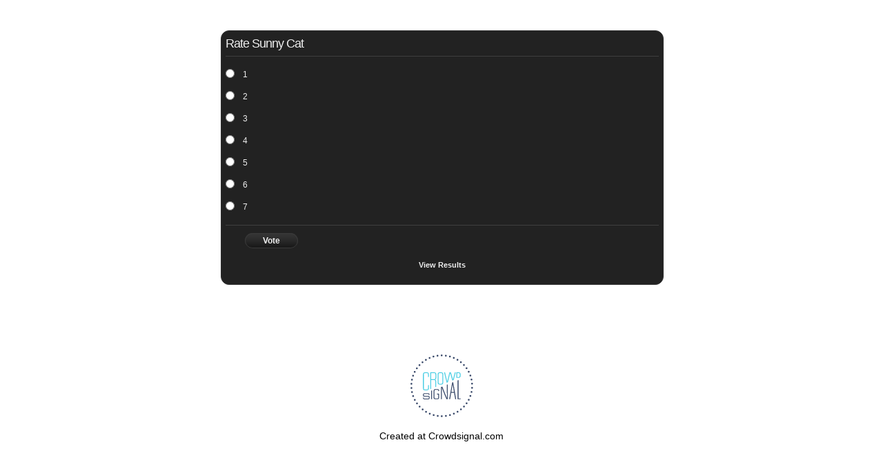

--- FILE ---
content_type: text/html; charset=utf-8
request_url: https://poll.fm/10384345
body_size: 3956
content:
<!DOCTYPE html>
<html lang="en">

<head>
		<meta http-equiv="Content-Type" content="text/html; charset=UTF-8" />
		<link rel="shortcut icon" href="https://app.crowdsignal.com/images/favicon.png" type="image/vnd.microsoft.icon" />
	<link rel="icon" href="https://app.crowdsignal.com/images/favicon.png" type="image/vnd.microsoft.icon" />
	

	<title>
	Rate Sunny Cat (poll 10384345)	</title>

	<script type="text/javascript">
		var pd_cdn_url = 'https://poll.fm';
		var pd_cookie_domain = '.poll.fm';

		document.documentElement.className += " js";
	</script>

	<script defer src="https://use.fontawesome.com/releases/v5.3.1/js/all.js" integrity="sha384-kW+oWsYx3YpxvjtZjFXqazFpA7UP/MbiY4jvs+RWZo2+N94PFZ36T6TFkc9O3qoB" crossorigin="anonymous"></script>

	  
<link rel="stylesheet" href="https://poll.fm/css/production/styles.css?m=1710953687" type="text/css" media="all"/>
  <script type="text/javascript" charset="utf-8" src="https://poll.fm/js/jquery/jquery.js"></script>
  <script type="text/javascript" charset="utf-8" src="https://poll.fm/js/validate.js"></script>
  <script type="text/javascript" charset="utf-8" src="https://poll.fm/js/community.js"></script>
<link rel="canonical" href="https://poll.fm/10384345" />
<link rel="alternate" type="application/rss+xml" title="Rate Sunny Cat" href="https://poll.fm/10384345/feed" />
<meta name="robots" content="noindex, nofollow, noarchive" />    
<script type="text/javascript" src="https://stats.wp.com/w.js" async defer></script>

<script defer id="bilmur" data-provider="crowdsignal" data-service="admin" src="https://s0.wp.com/wp-content/js/bilmur.min.js?i=8&m=202604"></script><meta name="google-site-verification" content="Vb-nO0TU1JmhUxrqIO0VI06y5UbGraDa62wy5BgLrg0" />
<meta name="viewport" content="width=device-width, initial-scale=1, maximum-scale=5, user-scalable=1"/><style>/*  Plain black narrow */

.pds-box{
	font-family: Helvetica, Arial, sans-serif;
	background: #222;
	border: 1px solid #313131;
	width: 150px;
	font-size: 12px;
	text-align: left;
	color: #eee;
	-webkit-border-radius: 12px;
	-moz-border-radius: 12px;
	border-radius: 12px;
}

.pds-box A{
	outline: none;
}

.pds-clear{
	display: block;
	clear: both;
}

.pds-box-outer{
	padding: 6px;
}

.pds-question-top{
	font-size:12px;
	line-height: 130%;
	color: #eee;
	font-weight: bold;
	padding: 5px 0px 10px 0px;
	position:relative;
}

.pds-answer{
	padding: 10px 0px 10px 0px;
	border-top: 1px solid #3f3f3f;
	border-bottom: 1px solid #3f3f3f;
}

.pds-answer label{
	color: #eee;
	font-size: 12px;
	line-height: 140%;
	position: relative;
}

.pds-answer-group{
	display: block;
	padding: 8px 0px 8px 0px;
}

.pds-answer-group BR{
	display: none;
}

.pds-answer-input{
	display: block;
	float:left;
	width: 25px;
}

.pds-input-label{
	display: block;
	float:left;
	width: 105px;
	cursor: pointer;
}

.pds-answer-other{
	display: block;
	padding: 0px 0px 0px 10px;
}

.pds-textfield{
	background: #eee;
	border: 1px solid #111;
	font-size: 12px;
	padding: 2px;
	width: 110px;
	color: #333;
}

.pds-answer-other BR{
	display: none;
}

.pds-other-label{
	display: block;
	float:left;
	cursor: pointer;
}	

.pds-feedback-result {
	float:right;
}

.pds-answer-text { 
	float:left
}

.pds-feedback-group
{
	display: block;
	padding: 8px 0px 8px 0px;
}

.pds-feedback-label{
	display: block;
	padding: 0px 0px 5px 0px;
}

.pds-feedback-per{
	font-weight: bold;
}

.pds-feedback-votes{
	font-weight: normal;
}

.pds-answer-feedback {
	background-color: #444;
	border: 1px solid #111;
	position: relative;
}

.pds-answer-feedback-bar {
	font-size: 2px;
	background: #3478e3;
	height: 18px;
}

.pds-vote {
	padding: 10px 0px;
}

.pds-votebutton-outer {
}

.pds-vote BR{
	display: none;
}

.pds-vote-button {
	color: #eee;
	padding: 3px 25px;
	white-space: nowrap;
	background:#3b3b3b url(https://app.crowdsignal.com/polls/black-but-bg.png) repeat-x scroll left top;
	-webkit-border-radius: 11px;
	-moz-border-radius:11px;
	border-radius: 11px;
	border: 1px solid #3b3b3b;
	cursor: pointer;
	font-size: 12px;
	font-family: 'Lucida Grande',Verdana,Arial;	
	text-decoration: none;
	line-height: 25px;
	font-weight: bold;
	white-space: nowrap;
	margin: 0px 0px 0px 28px;
}

.pds-vote-button:hover{
	border: 1px solid #666;
}

.pds-vote-button-load {
	color: #eee;
	padding: 3px 25px;
	white-space: nowrap;
	-webkit-border-radius: 11px;
	-moz-border-radius:11px;
	border-radius: 11px;
	cursor: pointer;
	font-size: 12px;
	font-family: 'Lucida Grande',Verdana,Arial;	
	text-decoration: none;
	line-height: 25px;
	font-weight: bold;
	white-space: nowrap;
	margin: 0px 0px 0px 28px;
	background:#3B3B3B url(https://app.crowdsignal.com/polls/vote-loader-3b3b3b.gif) no-repeat scroll 50% 50%;
	border: 1px solid #666;
}

.pds-vote-button-load SPAN{
	visibility: hidden;
}

.pds-links {
	padding: 10px 0px 0px 0px;
	display: block;
	text-align: center;
}

.pds-links-back {
	padding: 10px 0px 0px 0px;
	display: block;
	text-align: center;
}

.pds-links A {
	font-family: Helvetica, Arial, sans-serif;
	font-size:11px;
	color: #eee;
	text-decoration: none;
	padding: 0px 4px 0px 4px;
	line-height: 24px;
	display: inline-block;
	font-weight: bold;
}

.pds-links-back A {
	font-family: Helvetica, Arial, sans-serif;
	font-size:11px;
	color: #eee;
	text-decoration: none;
	padding: 0px 4px 0px 4px;
	line-height: 24px;
	display: inline-block;
	font-weight: bold;
}

.pds-links A:hover {
	text-decoration: underline;
}

.pds-links-back A:hover {
	text-decoration: underline;
}

.pds-comments SPAN{
	font-weight: normal;
}

.pds-total-votes{
	padding: 10px 0px 0px 0px;
	position: relative;
}

.pds-total-votes SPAN{
	font-weight: bold;
}</style>	<meta name="twitter:card" content="summary_large_image" />
	<meta name="twitter:site" content="@Crowdsignalcom" />
	<meta name="twitter:description" content="Poll Answers: 1, 2, 3, 4, 5, 6, 7, " />
	<meta name="twitter:title" content="Rate Sunny Cat" />
	<meta name="twitter:url" content="https://poll.fm/10384345" />
	<meta name="twitter:image" content="https://app.crowdsignal.com/images/twitter-card.png" />
	
	<!--[if IE 7]>
		<link rel="stylesheet" type="text/css" href="https://poll.fm/css/ie7.css?v=5" />
	<![endif]-->

	<!--[if !IE 7]>
		<style type="text/css">
			#wrap {display:table;height:100%}
		</style>
	<![endif]-->

	<!--[if lt IE 10]>
		<script src="https://html5shim.googlecode.com/svn/trunk/html5.js"></script>
	<![endif]-->

	<meta name="viewport" content="width=device-width, maximum-scale=1.0" />
</head>

<body data-ajax-nonce="98da06dcf4" class="shadow logged-out cs-poll">
	<div class="cs-site-content">
		<!-- Google Tag Manager (noscript) -->
	<noscript><iframe src="https://www.googletagmanager.com/ns.html?id=GTM-WQF7499" height="0" width="0" style="display:none;visibility:hidden"></iframe></noscript>
	<!-- End Google Tag Manager (noscript) -->
			<div id="page">
														
			<div id="stage">
 <script type="text/javascript">

	last_comment_hover = null;

			window.is_poll_fm = true;
	
</script>
<div id="stage-inner">
	<div class="grid">
		<div class="grid-center">
						<!-- lots of divs for style compatibility... -->
			<div id="poll">
			<div class="PDS_Poll">
			<div class="css-box pds-box">
			<div class="css-box-outer pds-box-outer">
			<div class="css-box-inner pds-box-inner">
			<main class="css-box-top pds-box-top">
			<form method="get" name="formPoll" action="">
	<div class="css-question pds-question">
		<div class="css-question-outer pds-question-outer">
			<div class="css-question-inner pds-question-inner">
				<div class="css-question-top pds-question-top" style="">
					
					<h2>Rate Sunny Cat</h2>
				</div>
			</div>
		</div>
	</div>

	<div class="css-answer pds-answer">
		<span role="group" aria-label="Rate Sunny Cat">
							<div class="css-answer-group pds-answer-group">

										<div class="css-answer-row pds-answer-row">
						<span class="css-answer-input pds-answer-input">
																	<input type="radio" name="PDI_answer" id="PDI_answer47873637" value="47873637" />
														</span>
						<label for="PDI_answer47873637"  style="word-break:break-word;">
							<span class="css-answer-span pds-answer-span">1</span>
						</label>
						<span class="css-clear pds-clear"></span>
					</div>
				</div>
								<div class="css-answer-group pds-answer-group">

										<div class="css-answer-row pds-answer-row">
						<span class="css-answer-input pds-answer-input">
																	<input type="radio" name="PDI_answer" id="PDI_answer47873638" value="47873638" />
														</span>
						<label for="PDI_answer47873638"  style="word-break:break-word;">
							<span class="css-answer-span pds-answer-span">2</span>
						</label>
						<span class="css-clear pds-clear"></span>
					</div>
				</div>
								<div class="css-answer-group pds-answer-group">

										<div class="css-answer-row pds-answer-row">
						<span class="css-answer-input pds-answer-input">
																	<input type="radio" name="PDI_answer" id="PDI_answer47873639" value="47873639" />
														</span>
						<label for="PDI_answer47873639"  style="word-break:break-word;">
							<span class="css-answer-span pds-answer-span">3</span>
						</label>
						<span class="css-clear pds-clear"></span>
					</div>
				</div>
								<div class="css-answer-group pds-answer-group">

										<div class="css-answer-row pds-answer-row">
						<span class="css-answer-input pds-answer-input">
																	<input type="radio" name="PDI_answer" id="PDI_answer47873640" value="47873640" />
														</span>
						<label for="PDI_answer47873640"  style="word-break:break-word;">
							<span class="css-answer-span pds-answer-span">4</span>
						</label>
						<span class="css-clear pds-clear"></span>
					</div>
				</div>
								<div class="css-answer-group pds-answer-group">

										<div class="css-answer-row pds-answer-row">
						<span class="css-answer-input pds-answer-input">
																	<input type="radio" name="PDI_answer" id="PDI_answer47873641" value="47873641" />
														</span>
						<label for="PDI_answer47873641"  style="word-break:break-word;">
							<span class="css-answer-span pds-answer-span">5</span>
						</label>
						<span class="css-clear pds-clear"></span>
					</div>
				</div>
								<div class="css-answer-group pds-answer-group">

										<div class="css-answer-row pds-answer-row">
						<span class="css-answer-input pds-answer-input">
																	<input type="radio" name="PDI_answer" id="PDI_answer47873642" value="47873642" />
														</span>
						<label for="PDI_answer47873642"  style="word-break:break-word;">
							<span class="css-answer-span pds-answer-span">6</span>
						</label>
						<span class="css-clear pds-clear"></span>
					</div>
				</div>
								<div class="css-answer-group pds-answer-group">

										<div class="css-answer-row pds-answer-row">
						<span class="css-answer-input pds-answer-input">
																	<input type="radio" name="PDI_answer" id="PDI_answer47873643" value="47873643" />
														</span>
						<label for="PDI_answer47873643"  style="word-break:break-word;">
							<span class="css-answer-span pds-answer-span">7</span>
						</label>
						<span class="css-clear pds-clear"></span>
					</div>
				</div>
						</span>
</div>

	
		<div class="css-vote pds-vote">
			<div class="css-votebutton-outer pds-votebutton-outer">
				<a
					href="vote"
					id="pd-vote-button10384345"
					role="button"
					style="cursor:pointer;"
					data-vote="{&quot;id&quot;:10384345,&quot;o&quot;:&quot;0&quot;,&quot;b&quot;:&quot;1&quot;,&quot;m&quot;:&quot;0&quot;,&quot;at&quot;:&quot;10&quot;,&quot;t&quot;:0,&quot;v&quot;:0,&quot;e&quot;:604800,&quot;n&quot;:&quot;171b7bcd264b997b71accf8eb3c18d7d&quot;}"
					class="vote-button css-vote-button pds-vote-button">
					Vote				</a>
									<span class="css-links pds-links"><a href="/10384345/results" class="css-view-results pds-view-results">View Results</a>
						<br>
						<span class="css-clear pds-clear"></span>
					</span>
					<span class="css-clear pds-clear"></span>
							</div>
		</div>
			<input type='hidden' name='pz' value='296'>

</form>

			</main> <!-- css-box-top pds-box-top -->
			</div> <!-- css-box-inner pds-box-inner -->
			</div> <!-- css-box-outer pds-box-outer -->
			</div> <!-- css-box pds-box -->
			
						</div> <!-- PDS_Poll -->
			</div> <!-- poll -->
		</div>
						<div class="cs-promo-footer">
		<a href="https://crowdsignal.com?ref=survey-footer">
			<img src="https://app.crowdsignal.com/images/svg/cs-logo-dots.svg" class="cs-promo-footer__dots-logo" alt="Crowdsignal logo" />
		</a>
		<div class="cs-promo-footer__footer" style="">
			<a href="https://crowdsignal.com?ref=survey-footer" class="cs-promo-footer__footer-link" title="Create free online surveys today with Crowdsignal!">
				Created at Crowdsignal.com			</a>
		</div>
	</div>
				</div>
</div>

<script type="text/javascript">
	(function() {
		jQuery( '.dismiss' ).click( function() {
			$( this ).parent().remove();
			return false;
		});

		var number_of_choices = 0;

		jQuery( 'input[name=cname]' ).validate( 'required' );
		jQuery( 'input[name=cemail]' ).validate( 'required' );
		jQuery( 'textarea[name=ctext]' ).validate( 'required' );

		jQuery( '.answers li' ).unbind( 'click' ).click( function( e ) {
			//check that type not exceeded...
			e.stopPropagation();

			if( number_of_choices > 1 ) {
				var input = jQuery( this ).find( 'input[name=PDI_answer]' );

				if ( input.val() == 'other' ) return false;

				answer_click( number_of_choices, input );

				if ( input.is(':checked') )
					input.parents( 'li' ).addClass( 'select' );
				else
					input.parents( 'li' ).removeClass( 'select' );

				return true;
			}
		} );

		jQuery( '.answers li img' ).on( 'click', function( e ) {
			jQuery( this ).closest( 'li' ).find( 'input' ).prop( 'checked', true );
		} );

		jQuery( '.answers :input[name=PDI_OtherText]' ).unbind('blur').blur( function() {
			//check that type not exceeded...
			var type = 0;
			if (type == 0) {
				var other_text = jQuery( this ).val();
				if( other_text && other_text.length > 0 )
					jQuery( '#PDI_answerOther' ).prop( 'checked', true );
			}
	    	else if( type > 1 ) {
				var input = jQuery( this );
				answer_click( type, input );

				if( input.val().length > 0 )
					input.parents( 'li' ).addClass( 'select' );
				else
					input.parents( 'li' ).removeClass( 'select' );

	            return true;
			}
		} );

		jQuery( 'a.del-embed-url' ).click( function() {
			var data = {};

			data['_pd_nonce'] = '6ad6608cf2';
			data['id']        = 10384345;

			jQuery.post( '', data, function( response ) {
	          	if ( response ) {
	          		jQuery( '.poll-link' ).fadeOut();
	          	}
	        } );

			return false;
		} );

		jQuery( 'a.toggle-poll-state' ).click( function() {
			var data = {};
			var button = jQuery(this);
			var open = 'Open Poll';
			var close = 'Close Poll';

			data['_pd_nonce'] = '3c11225779';
			data['id']        = 10384345;

			jQuery.post( '', data, function( response ) {
	          	if ( response ) {
	          		if ( response == 'open' )
	          			button.html( close );
	          		else
	          			button.html( open );
	          	}
	        } );

			return false;
		});

	} )();

	alert_no_answer = 'Please choose an answer first!';

	function st_go(a) {
		return '';
	}

	st = {
		"p": "10384345",
		"v": "2"
	};

	
	
	function comment_init() {
	 	// Poll comment moderate click

		$('a.delete-comment, a.approve-comment').unbind('click');

		$( 'a.delete-comment, a.approve-comment' ).click( function() {

			var item   = $( this );
			var row	   = item.parents( 'li.com' );

			// Remove button, show loading
			item.loading();

			$.ajax( {
				url: item.attr( 'href' ) + '&ajax=true',
				success: function( response ) {
					if ( PollDaddy.is_fatal( response ) )
						item.loading();
					else {
						row.replaceWith( response );
						comment_init();
					}
				}
			} );
			return false;
		});
	}

	(function() {
		jQuery('.vote-button').click( vote );

		comment_init();
	})();

</script>


<!-- close stage div -->
</div>

<!-- close page div -->
</div>


<!-- close cs-site-content div -->
</div>

</body>
</html>
